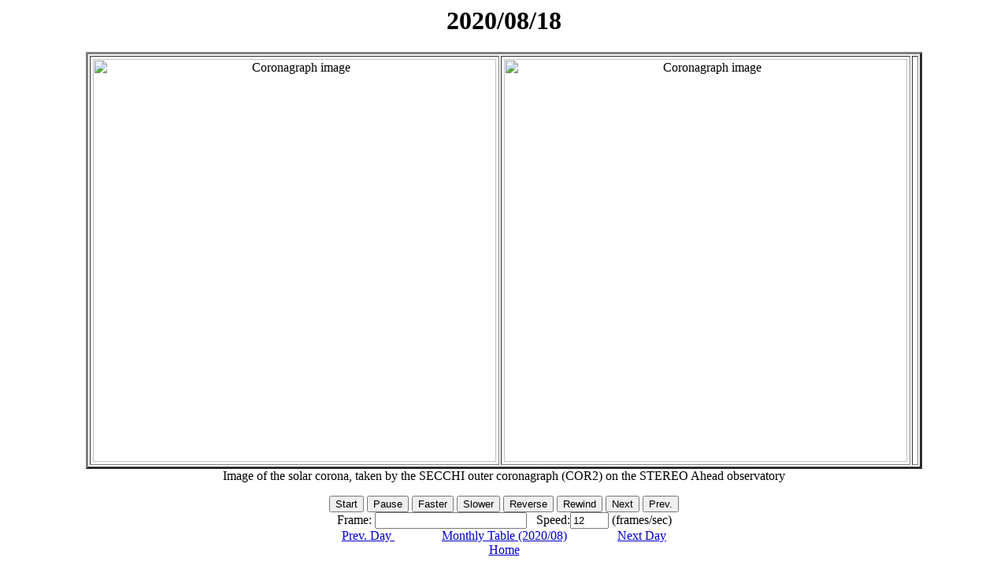

--- FILE ---
content_type: text/html; charset=UTF-8
request_url: http://spaceweather.gmu.edu/seeds/dailymkmovie.php?cme=20200818&cor2=a
body_size: 23324
content:
<HTML>

<HEAD>
<TITLE>
2020/08/18
</TITLE>

</HEAD>

<BODY FONT=3 BGCOLOR=FFFFFF LINK=#0000CC VLINK=#0000CC TEXT=#000000 onKeydown="keycntl1()"> 

<SCRIPT language="Javascript">
<!--
//
// DYNAMICALLY CREATED HTML - DO NOT EDIT
//
// Javascript program to produce fast animations by reading from cache
// Written: 7 July 1997, Zarro, NASA/GSFC
// Modified: 27 July 1997, Freeland, LSAL - added nice SWING option
// Modified: 9 Oct 1998, Zarro, SMA/GSFC - added context window button
// Modified: 14 Oct 1998, Zarro, SMA/GSFC - load images asynchronously
// Modified: 23 Aug 1999, William Thompson, GSFC - make button text black
// Modified: 2006/2007  ,  Oscar Olmedo, GMU - adapted to SEEDS
// Modified: 2016.05/12, Phil Hess- added Prev. Day/Next Day Buttons
// Following variables control movie speed, labels, etc.
var imax = 48
var inc = 1.50, delay = 250;
var num_loaded_images1 = 0;
var num_loaded_images2 = 0;

var frame=-1, speed=12;
var timeout_id=null;
var dir=1, playing=0, swingon=0, run=0;
var bname = "Reverse";
var url_path = ".";
var context = "frame00.png";
var ctitle ="test";
var url_context=url_path+"/"+context;
var iwidth = 512,iheight = 512;
var index=0;
var rstart=0;
var rstop=imax-1;

// -->
</SCRIPT>

<NOSCRIPT>
Sorry... This page uses JavaScript to see time-lapse sequences of LASCO images.
</NOSCRIPT>



<CENTER>

<H1>
<SCRIPT>document.write(document.title);</SCRIPT>
</H1>

<P>

<TABLE BORDER="3" CELLPADDING="3 WIDTH="1100">

<TR>
<TD align="center"> 
<img NAME=animation1 ALT="Coronagraph image" width=512 height=512>
</TD>
<TD align="center"> 
<img NAME=animation2 ALT="Coronagraph image" width=512 height=512>
<TD>
</TR>
</TABLE>Image of the solar corona, taken by the SECCHI outer coronagraph (COR2)
         on the STEREO Ahead observatory
<P>

<FORM NAME="form">
 <FONT COLOR="Black">
 <INPUT TYPE=button VALUE="Start" onClick="start_play();">
 <INPUT TYPE=button VALUE="Pause" onClick="stop_play();">
 <INPUT TYPE=button VALUE="Faster" onClick="speed*=inc; show_speed();">
 <INPUT TYPE=button VALUE="Slower" onClick="speed/=inc; show_speed();">
 <INPUT TYPE=button NAME="direction" VALUE="Reverse" onClick="reverse();">

 <INPUT TYPE=button VALUE="Rewind" onClick="rewind();">
 <INPUT TYPE=button VALUE="Next" onClick="next();">
 <INPUT TYPE=button VALUE="Prev." onClick="prev();">
 </FONT>
 <BR>
 Frame: <INPUT TYPE=text VALUE="" NAME="frame" SIZE=22> 
 &nbsp; Speed:<INPUT TYPE=text VALUE="" NAME="rate" SIZE=4> (frames/sec)

 <BR>
<A HREF="dailymkmovie.php?cme=20200817&cor2=a">Prev. Day </A>&nbsp;&nbsp;&nbsp;&nbsp;&nbsp;&nbsp;&nbsp;&nbsp;&nbsp;&nbsp;&nbsp;&nbsp;&nbsp;&nbsp;&nbsp;<A HREF="monthly.php?a=2020&b=08&cor2">Monthly Table (2020/08)</A>
&nbsp;&nbsp;&nbsp;&nbsp;&nbsp;&nbsp;&nbsp;&nbsp;&nbsp;&nbsp;&nbsp;&nbsp;&nbsp;&nbsp;&nbsp;<A HREF="dailymkmovie.php?cme=20200819&cor2=a">Next Day </A>
   <br>
   <A HREF=".">Home</A>
 <br>
 <!-- <FORM><INPUT TYPE="button" VALUE="Back to Table" onClick="history.go(-1);return true;"> </FORM> -->
</FORM>
 
Note: The <font color=blue>blue</font> color on the difference image indicates the position of the leading edge. <br>
      The <font color=red>red</font> color on the difference image indicates an approximate outline to the leading edge
      that was created using a segmentation technique.
<br>
Time_Diff - The time difference used in making the running difference image.<br>
PAs       - The position angles detection, each pair represents the starting and ending position angles of a CME.<br>
Height    - The height of each CME detection in the current frame corresponding to each position angle pair.<br>


  
</CENTER>

<P>

<SCRIPT LANGUAGE="JavaScript">
<!--

function get_window_width(fac,def) {  // Return window width


var width;
if (!fac) {fac=.75;}
if (!def) {def=512;}

if (window.screen) {
 width=parseInt(fac*parseFloat(window.screen.width));
} else {
 width=def;
}

return width;

}

/////////////////////////////////////////////////////////////////////////////

function get_window_height(fac,def) {   // Return window height


var height;
if (!fac) {fac=.75;}
if (!def) {def=512;}

if (window.screen) {
 height=parseInt(fac*parseFloat(window.screen.height));
} else {
 height=def;
}

return height;

}

/////////////////////////////////////////////////////////////////////////////
// Javascript Pop-up image Window
// Written: Zarro (SAC/GSFC), October 1998, (dzarro@solar.stanford.edu)

var win;

function pop_img(url,title,width,height) {

if (!url) {
 alert('Image URL not entered');
 return false;
}

// default to fit within 75% of browser window, or 512x512

if (!width) {width=get_window_width(.75,512);}
if (!height) {height=get_window_height(.75,512);}

if (!win || win.closed) {
 win = open("","img","width="+width.toString()+",height="+height.toString()+",scrollbars=yes,resizable=yes"); 
}

// dynamically create HTML, adding a CLOSE button

if (win) {
 d=win.document;
 d.write('<html><head><title>Image Window</title></head><body bgcolor="white"><center>');
 if (title) {
  d.write('<h1>'+title+'</h1>');
 }
 d.write('<img src='+url+'>');
 d.write('<br><br><br>');
 d.write('<form><b><input type="button" value="CLOSE" onClick="self.close();"></b></form></center>'); 
 d.write('</html></body>');
 d.close();
 win.focus();
}

return true;     
}

///////////////////////////////////////////////////////////////////////////

function load_img() {        // asynchronously load all images into cache
 for (i=0; i < imax ; i++) {
  id[i]=setTimeout("load_src()",delay);
 }
 return;
}
/////////////////////////////////////////////////////////////////////////////

function load_src() {      // load individual images into cache

 if (index < imax) {
  if (iwidth && iheight) {
   images1[index] = new Image(iwidth,iheight);
   images2[index] = new Image(iwidth,iheight);
  } else {
   images1[index] = new Image();
   images2[index] = new Image();
  }
  images1[index].onload=count_images1;
  images2[index].onload=count_images2;
  images1[index].src = urls1[index];
  images2[index].src = urls2[index];
  index++;
 }
 return;
}

/////////////////////////////////////////////////////////////////////////////

function clear_ids() {         // clear asynchronous id's
 for (i=0; i < imax ; i++) {clearTimeout(id[i]);}
 return;
}


/////////////////////////////////////////////////////////////////////////////

function count_images1() // count images as they are loaded into cache
{ 
 if (++num_loaded_images1 == imax) {
  if (imax == 1){
   document.form.frame.value="Displaying 1"+" of "+imax;
   document.animation1.src=images1[num_loaded_images1-1].src;
   document.animation2.src=images2[num_loaded_images2-1].src;
  }
  clear_ids();
 } else {
  document.animation1.src=images1[num_loaded_images1-1].src;
  document.form.frame.value="Loading "+num_loaded_images1+" of "+imax; 

 }
}

function count_images2() // count images as they are loaded into cache
{ 

 if (++num_loaded_images2 == imax) {
  show_speed();
  clear_ids();
  animate();
 } else {
  document.animation2.src=images2[num_loaded_images2-1].src;
  document.form.frame.value="Loading "+num_loaded_images2+" of "+imax; 

 }
}

///////////////////////////////////////////////////////////////////////////

function reset_display()      // update display/settings after range change
{
  var j;
  frame=rstart;
  j=frame+1;
  if (images1[frame].complete) {
    document.animation1.src=images1[frame].src;
    document.animation2.src=images2[frame].src;

    document.form.frame.value="Displaying "+j+" of "+imax;

  }
  playing=0;
}  

///////////////////////////////////////////////////////////////////////////

function clear_range() // clear subrange
{
  rstart=0;
  frame=-1;
  rstop=imax-1;
  dir=1;
  playing=0;
  document.form.start_frame.value=rstart+1;
  document.form.stop_frame.value=rstop+1;
  document.form.direction.value="Reverse"; bname="Reverse";
  reset_display();
}

///////////////////////////////////////////////////////////////////////////

function cur2start() // set current frame to start range
{
  playing=0;
  rstart=frame;
  document.form.start_frame.value=rstart+1;
  if (rstart >= rstop) {
     rstop=imax-1;
     document.form.stop_frame.value=rstop+1;
  }
}

///////////////////////////////////////////////////////////////////////////

function cur2stop() // set current frame to stop range
{
  playing=0;
  rstop=frame;
  document.form.stop_frame.value=rstop+1;
  if (rstart >= rstop) {
     rstart=0;
     document.form.start_frame.value=rstart+1;
  }
}

///////////////////////////////////////////////////////////////////////////

function image_abort() //  abort loading images
{ 
 imax=num_loaded_images1;
 if (!images1[num_loaded_images1].complete) imax=imax-1;
 alert("Aborting");
 if (imax > -1) animate(); 
}

///////////////////////////////////////////////////////////////////////////

function image_error(message) //  abort loading images
{
 alert(message);
}

///////////////////////////////////////////////////////////////////////////

function start_play()  // start movie
{
 if (playing == 0) {
  if (timeout_id == null && num_loaded_images1==imax) animate();
 }
} 

///////////////////////////////////////////////////////////////////////////

function stop_play() // stop movie
{
 if (timeout_id) clearTimeout(timeout_id); 
  timeout_id=null;
  playing = 0;
}

///////////////////////////////////////////////////////////////////////////

function swing_mode()    // set swing mode
{
 if (swingon) {
  swingon=0;
  document.form.swing.value="OFF";
 }
  else {
  swingon=1;
  document.form.swing.value="ON";
 }
}

///////////////////////////////////////////////////////////////////////////

function next_frame()   // increment frame logic (TODO - work through equivilent  "mod" logic....
{
  frame=frame+dir;
  if (frame < rstart) {
    frame=rstop;
    if (swingon) frame=rstart;
    } else 
    {
      if (frame > rstop) {
        frame=rstart;
        if (swingon) frame=rstop;
        }
    }
}

///////////////////////////////////////////////////////////////////////////


function animate()  // control movie loop
{
 var j;
 next_frame();
 j=frame+1;
 if (images1[frame].complete) {
  document.animation1.src=images1[frame].src;
  document.animation2.src=images2[frame].src;

  document.form.frame.value="Displaying "+j+" of "+imax;

  if (swingon && (j == (rstop+1) || frame == rstart)) reverse();
  timeout_id=setTimeout("animate()",delay);
  playing=1;
 }
}

///////////////////////////////////////////////////////////////////////////

function rewind() // rewind frames
{
 var j;
 if (timeout_id) clearTimeout(timeout_id); timeout_id=null;
 playing=0;
 frame=rstart;
 j=frame+1;
 if (images1[frame].complete) {
  document.animation1.src=images1[frame].src;
  document.animation2.src=images2[frame].src;

  document.form.frame.value="Displaying "+j+" of "+imax;

 }
}

///////////////////////////////////////////////////////////////////////////

function next() // next frames
{
 var j;
 if (timeout_id) clearTimeout(timeout_id); timeout_id=null;
 playing=0;
 dir=1;
 next_frame();
 j=frame+1;
 if (images1[frame].complete) {
  document.animation1.src=images1[frame].src;
  document.animation2.src=images2[frame].src;

  document.form.frame.value="Displaying "+j+" of "+imax;

 }
}

///////////////////////////////////////////////////////////////////////////

function prev() // prev frames
{
 var j;
 if (timeout_id) clearTimeout(timeout_id); timeout_id=null;
 playing=0;
 dir=-1;
 next_frame();
 j=frame+1;
 if (images1[frame].complete) {
  document.animation1.src=images1[frame].src;
  document.animation2.src=images2[frame].src;

  document.form.frame.value="Displaying "+j+" of "+imax;

 }
}

///////////////////////////////////////////////////////////////////////////

function p10() // plus 10 frames
{
 var j;
 if (timeout_id) clearTimeout(timeout_id); timeout_id=null;
 playing=0;
 dir=10;
 next_frame();
 dir=1;
 j=frame+1;
 if (images1[frame].complete) {
  document.animation1.src=images1[frame].src;
  document.animation2.src=images2[frame].src;

  document.form.frame.value="Displaying "+j+" of "+imax;

 }
}

///////////////////////////////////////////////////////////////////////////

function m10() // minus 10 frames
{
 var j;
 if (timeout_id) clearTimeout(timeout_id); timeout_id=null;
 playing=0;
 dir=-10;
 next_frame();
 dir=-1;
 j=frame+1;
 if (images1[frame].complete) {
  document.animation1.src=images1[frame].src;
  document.animation2.src=images2[frame].src;

  document.form.frame.value="Displaying "+j+" of "+imax;

 }
}

///////////////////////////////////////////////////////////////////////////

function keycntl1(e) // Keybord Control
{
if (e) {
    if (e.which == 66) prev();  // B
    if (e.which == 98) prev();  // b
    if (e.which == 112) prev(); // P
    if (e.which == 80) prev();  // p
    if (e.which == 70) next();  // F
    if (e.which == 102) next(); // f
    if (e.which == 78) next();  // N 
    if (e.which == 110) next(); // n 
    if (e.which == 82) rewind(); //  R
    if (e.which == 114) rewind(); // r


    if (e.which == 48) start_play();  // 0
    if (e.which == 52) prev();  // 4
    if (e.which == 53) reverse(); // 5
    if (e.which == 54) next();  // 6
}else{
//alert(event.keyCode);
    if (event.keyCode == 37) prev(); // <--
    if (event.keyCode == 66) prev(); // b
    if (event.keyCode == 80) prev(); // p
    if (event.keyCode == 39) next(); // -->
    if (event.keyCode == 70) next(); // f
    if (event.keyCode == 78) next(); // n 
    if (event.keyCode == 40) rewind(); // 
    if (event.keyCode == 82) rewind(); // 

    if (event.keyCode == 48) start_play();  // 0
    if (event.keyCode == 52) prev();  // 4
    if (event.keyCode == 53) reverse(); // 5
    if (event.keyCode == 54) next();  // 6

   }
}
///////////////////////////////////////////////////////////////////////////


function reverse()  // reverse direction
{
 dir=-dir;
 if (dir > 0) document.form.direction.value="Reverse"; bname="Reverse";
 if (dir < 0) document.form.direction.value="Forward"; bname="Forward";
}

///////////////////////////////////////////////////////////////////////////

function show_speed()      // show speed
{
  document.form.rate.value=Math.round(speed);

  delay = 1000.0/speed; 
}

///////////////////////////////////////////////////////////////////////////
// actual image loading is done here

show_speed();
images1 = new Array(imax);
images2 = new Array(imax);

urls1= new Array(imax);
urls2= new Array(imax);

id= new Array(imax);
urls1[0]=url_path+"/secchi/detection_cor2/a/2020/08/det_png/20200818_002400_14c2A_seeds.png"
urls2[0]=url_path+"/secchi/detection_cor2/a/2020/08/c2_png/20200818_002400_d4c2A.jpg"
urls1[1]=url_path+"/secchi/detection_cor2/a/2020/08/det_png/20200818_005400_14c2A_seeds.png"
urls2[1]=url_path+"/secchi/detection_cor2/a/2020/08/c2_png/20200818_005400_d4c2A.jpg"
urls1[2]=url_path+"/secchi/detection_cor2/a/2020/08/det_png/20200818_012400_14c2A_seeds.png"
urls2[2]=url_path+"/secchi/detection_cor2/a/2020/08/c2_png/20200818_012400_d4c2A.jpg"
urls1[3]=url_path+"/secchi/detection_cor2/a/2020/08/det_png/20200818_015400_14c2A_seeds.png"
urls2[3]=url_path+"/secchi/detection_cor2/a/2020/08/c2_png/20200818_015400_d4c2A.jpg"
urls1[4]=url_path+"/secchi/detection_cor2/a/2020/08/det_png/20200818_022400_14c2A_seeds.png"
urls2[4]=url_path+"/secchi/detection_cor2/a/2020/08/c2_png/20200818_022400_d4c2A.jpg"
urls1[5]=url_path+"/secchi/detection_cor2/a/2020/08/det_png/20200818_025400_14c2A_seeds.png"
urls2[5]=url_path+"/secchi/detection_cor2/a/2020/08/c2_png/20200818_025400_d4c2A.jpg"
urls1[6]=url_path+"/secchi/detection_cor2/a/2020/08/det_png/20200818_032400_14c2A_seeds.png"
urls2[6]=url_path+"/secchi/detection_cor2/a/2020/08/c2_png/20200818_032400_d4c2A.jpg"
urls1[7]=url_path+"/secchi/detection_cor2/a/2020/08/det_png/20200818_035400_14c2A_seeds.png"
urls2[7]=url_path+"/secchi/detection_cor2/a/2020/08/c2_png/20200818_035400_d4c2A.jpg"
urls1[8]=url_path+"/secchi/detection_cor2/a/2020/08/det_png/20200818_042400_14c2A_seeds.png"
urls2[8]=url_path+"/secchi/detection_cor2/a/2020/08/c2_png/20200818_042400_d4c2A.jpg"
urls1[9]=url_path+"/secchi/detection_cor2/a/2020/08/det_png/20200818_045400_14c2A_seeds.png"
urls2[9]=url_path+"/secchi/detection_cor2/a/2020/08/c2_png/20200818_045400_d4c2A.jpg"
urls1[10]=url_path+"/secchi/detection_cor2/a/2020/08/det_png/20200818_052400_14c2A_seeds.png"
urls2[10]=url_path+"/secchi/detection_cor2/a/2020/08/c2_png/20200818_052400_d4c2A.jpg"
urls1[11]=url_path+"/secchi/detection_cor2/a/2020/08/det_png/20200818_055400_14c2A_seeds.png"
urls2[11]=url_path+"/secchi/detection_cor2/a/2020/08/c2_png/20200818_055400_d4c2A.jpg"
urls1[12]=url_path+"/secchi/detection_cor2/a/2020/08/det_png/20200818_062400_14c2A_seeds.png"
urls2[12]=url_path+"/secchi/detection_cor2/a/2020/08/c2_png/20200818_062400_d4c2A.jpg"
urls1[13]=url_path+"/secchi/detection_cor2/a/2020/08/det_png/20200818_065400_14c2A_seeds.png"
urls2[13]=url_path+"/secchi/detection_cor2/a/2020/08/c2_png/20200818_065400_d4c2A.jpg"
urls1[14]=url_path+"/secchi/detection_cor2/a/2020/08/det_png/20200818_072400_14c2A_seeds.png"
urls2[14]=url_path+"/secchi/detection_cor2/a/2020/08/c2_png/20200818_072400_d4c2A.jpg"
urls1[15]=url_path+"/secchi/detection_cor2/a/2020/08/det_png/20200818_075400_14c2A_seeds.png"
urls2[15]=url_path+"/secchi/detection_cor2/a/2020/08/c2_png/20200818_075400_d4c2A.jpg"
urls1[16]=url_path+"/secchi/detection_cor2/a/2020/08/det_png/20200818_082400_14c2A_seeds.png"
urls2[16]=url_path+"/secchi/detection_cor2/a/2020/08/c2_png/20200818_082400_d4c2A.jpg"
urls1[17]=url_path+"/secchi/detection_cor2/a/2020/08/det_png/20200818_085400_14c2A_seeds.png"
urls2[17]=url_path+"/secchi/detection_cor2/a/2020/08/c2_png/20200818_085400_d4c2A.jpg"
urls1[18]=url_path+"/secchi/detection_cor2/a/2020/08/det_png/20200818_092400_14c2A_seeds.png"
urls2[18]=url_path+"/secchi/detection_cor2/a/2020/08/c2_png/20200818_092400_d4c2A.jpg"
urls1[19]=url_path+"/secchi/detection_cor2/a/2020/08/det_png/20200818_095400_14c2A_seeds.png"
urls2[19]=url_path+"/secchi/detection_cor2/a/2020/08/c2_png/20200818_095400_d4c2A.jpg"
urls1[20]=url_path+"/secchi/detection_cor2/a/2020/08/det_png/20200818_102400_14c2A_seeds.png"
urls2[20]=url_path+"/secchi/detection_cor2/a/2020/08/c2_png/20200818_102400_d4c2A.jpg"
urls1[21]=url_path+"/secchi/detection_cor2/a/2020/08/det_png/20200818_105400_14c2A_seeds.png"
urls2[21]=url_path+"/secchi/detection_cor2/a/2020/08/c2_png/20200818_105400_d4c2A.jpg"
urls1[22]=url_path+"/secchi/detection_cor2/a/2020/08/det_png/20200818_112400_14c2A_seeds.png"
urls2[22]=url_path+"/secchi/detection_cor2/a/2020/08/c2_png/20200818_112400_d4c2A.jpg"
urls1[23]=url_path+"/secchi/detection_cor2/a/2020/08/det_png/20200818_115400_14c2A_seeds.png"
urls2[23]=url_path+"/secchi/detection_cor2/a/2020/08/c2_png/20200818_115400_d4c2A.jpg"
urls1[24]=url_path+"/secchi/detection_cor2/a/2020/08/det_png/20200818_122400_14c2A_seeds.png"
urls2[24]=url_path+"/secchi/detection_cor2/a/2020/08/c2_png/20200818_122400_d4c2A.jpg"
urls1[25]=url_path+"/secchi/detection_cor2/a/2020/08/det_png/20200818_125400_14c2A_seeds.png"
urls2[25]=url_path+"/secchi/detection_cor2/a/2020/08/c2_png/20200818_125400_d4c2A.jpg"
urls1[26]=url_path+"/secchi/detection_cor2/a/2020/08/det_png/20200818_132400_14c2A_seeds.png"
urls2[26]=url_path+"/secchi/detection_cor2/a/2020/08/c2_png/20200818_132400_d4c2A.jpg"
urls1[27]=url_path+"/secchi/detection_cor2/a/2020/08/det_png/20200818_135400_14c2A_seeds.png"
urls2[27]=url_path+"/secchi/detection_cor2/a/2020/08/c2_png/20200818_135400_d4c2A.jpg"
urls1[28]=url_path+"/secchi/detection_cor2/a/2020/08/det_png/20200818_142400_14c2A_seeds.png"
urls2[28]=url_path+"/secchi/detection_cor2/a/2020/08/c2_png/20200818_142400_d4c2A.jpg"
urls1[29]=url_path+"/secchi/detection_cor2/a/2020/08/det_png/20200818_145400_14c2A_seeds.png"
urls2[29]=url_path+"/secchi/detection_cor2/a/2020/08/c2_png/20200818_145400_d4c2A.jpg"
urls1[30]=url_path+"/secchi/detection_cor2/a/2020/08/det_png/20200818_152400_14c2A_seeds.png"
urls2[30]=url_path+"/secchi/detection_cor2/a/2020/08/c2_png/20200818_152400_d4c2A.jpg"
urls1[31]=url_path+"/secchi/detection_cor2/a/2020/08/det_png/20200818_155400_14c2A_seeds.png"
urls2[31]=url_path+"/secchi/detection_cor2/a/2020/08/c2_png/20200818_155400_d4c2A.jpg"
urls1[32]=url_path+"/secchi/detection_cor2/a/2020/08/det_png/20200818_162400_14c2A_seeds.png"
urls2[32]=url_path+"/secchi/detection_cor2/a/2020/08/c2_png/20200818_162400_d4c2A.jpg"
urls1[33]=url_path+"/secchi/detection_cor2/a/2020/08/det_png/20200818_165400_14c2A_seeds.png"
urls2[33]=url_path+"/secchi/detection_cor2/a/2020/08/c2_png/20200818_165400_d4c2A.jpg"
urls1[34]=url_path+"/secchi/detection_cor2/a/2020/08/det_png/20200818_172400_14c2A_seeds.png"
urls2[34]=url_path+"/secchi/detection_cor2/a/2020/08/c2_png/20200818_172400_d4c2A.jpg"
urls1[35]=url_path+"/secchi/detection_cor2/a/2020/08/det_png/20200818_175400_14c2A_seeds.png"
urls2[35]=url_path+"/secchi/detection_cor2/a/2020/08/c2_png/20200818_175400_d4c2A.jpg"
urls1[36]=url_path+"/secchi/detection_cor2/a/2020/08/det_png/20200818_182400_14c2A_seeds.png"
urls2[36]=url_path+"/secchi/detection_cor2/a/2020/08/c2_png/20200818_182400_d4c2A.jpg"
urls1[37]=url_path+"/secchi/detection_cor2/a/2020/08/det_png/20200818_185400_14c2A_seeds.png"
urls2[37]=url_path+"/secchi/detection_cor2/a/2020/08/c2_png/20200818_185400_d4c2A.jpg"
urls1[38]=url_path+"/secchi/detection_cor2/a/2020/08/det_png/20200818_192400_14c2A_seeds.png"
urls2[38]=url_path+"/secchi/detection_cor2/a/2020/08/c2_png/20200818_192400_d4c2A.jpg"
urls1[39]=url_path+"/secchi/detection_cor2/a/2020/08/det_png/20200818_195400_14c2A_seeds.png"
urls2[39]=url_path+"/secchi/detection_cor2/a/2020/08/c2_png/20200818_195400_d4c2A.jpg"
urls1[40]=url_path+"/secchi/detection_cor2/a/2020/08/det_png/20200818_202400_14c2A_seeds.png"
urls2[40]=url_path+"/secchi/detection_cor2/a/2020/08/c2_png/20200818_202400_d4c2A.jpg"
urls1[41]=url_path+"/secchi/detection_cor2/a/2020/08/det_png/20200818_205400_14c2A_seeds.png"
urls2[41]=url_path+"/secchi/detection_cor2/a/2020/08/c2_png/20200818_205400_d4c2A.jpg"
urls1[42]=url_path+"/secchi/detection_cor2/a/2020/08/det_png/20200818_212400_14c2A_seeds.png"
urls2[42]=url_path+"/secchi/detection_cor2/a/2020/08/c2_png/20200818_212400_d4c2A.jpg"
urls1[43]=url_path+"/secchi/detection_cor2/a/2020/08/det_png/20200818_215400_14c2A_seeds.png"
urls2[43]=url_path+"/secchi/detection_cor2/a/2020/08/c2_png/20200818_215400_d4c2A.jpg"
urls1[44]=url_path+"/secchi/detection_cor2/a/2020/08/det_png/20200818_222400_14c2A_seeds.png"
urls2[44]=url_path+"/secchi/detection_cor2/a/2020/08/c2_png/20200818_222400_d4c2A.jpg"
urls1[45]=url_path+"/secchi/detection_cor2/a/2020/08/det_png/20200818_225400_14c2A_seeds.png"
urls2[45]=url_path+"/secchi/detection_cor2/a/2020/08/c2_png/20200818_225400_d4c2A.jpg"
urls1[46]=url_path+"/secchi/detection_cor2/a/2020/08/det_png/20200818_232400_14c2A_seeds.png"
urls2[46]=url_path+"/secchi/detection_cor2/a/2020/08/c2_png/20200818_232400_d4c2A.jpg"
urls1[47]=url_path+"/secchi/detection_cor2/a/2020/08/det_png/20200818_235400_14c2A_seeds.png"
urls2[47]=url_path+"/secchi/detection_cor2/a/2020/08/c2_png/20200818_235400_d4c2A.jpg"

IE4 = (document.all);
NS4 = (document.layers);
if (NS4) document.captureEvents(Event.KEYPRESS);
document.onkeypress = keycntl1;
load_img();

// -->
</SCRIPT>

</BODY>
</HTML>

